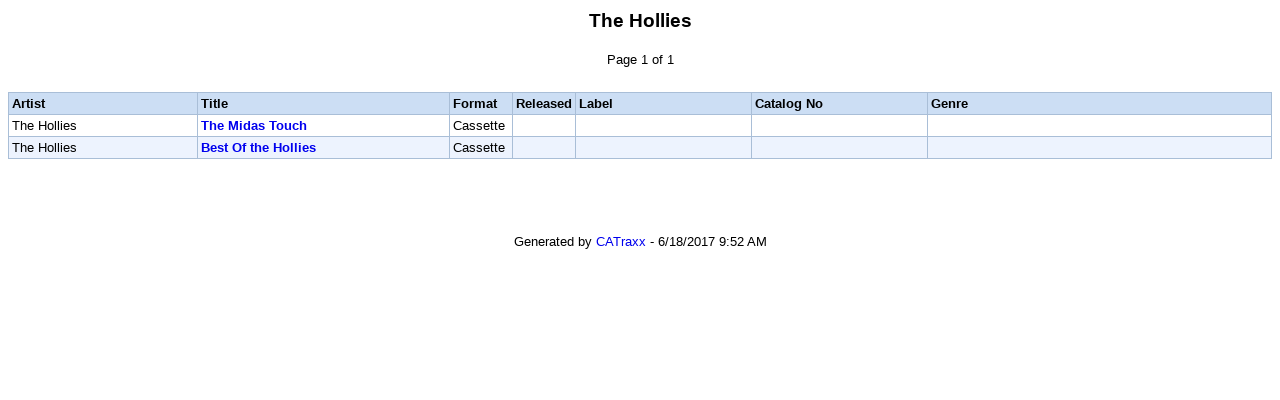

--- FILE ---
content_type: text/html; charset=UTF-8
request_url: https://trames.com/music/artist/artistperson1096.html
body_size: 1453
content:
<html>
<head>
<meta http-equiv="Content-Type" content="text/html; charset=UTF-8">
<title>The Hollies (page 1)</title>
<link rel="stylesheet" type="text/css" href="list.css">
</head>
<body>
<div class="doctitle">The Hollies</div>
<div class="pageno">
  Page 1 of 1</div>
<table class="datatable" cellpadding="3" cellspacing="1" width="100%">
<tr class="datatableheadingrow">
<td class="datatableheadingcell">Artist</td>
<td class="datatableheadingcell">Title</td>
<td class="datatableheadingcell">Format</td>
<td class="datatableheadingcell" align="right">Released</td>
<td class="datatableheadingcell">Label</td>
<td class="datatableheadingcell">Catalog No</td>
<td class="datatableheadingcell">Genre</td>
</tr>
<tr valign="top" class="tablerowalt2">
<td width="15%">The Hollies</td>
<td class="tablerow2" width="20%"><a href="record746.html">The Midas Touch</a></td>
<td width="5%">Cassette</td>
<td width="5%" align="right"></td>
<td width="14%"></td>
<td width="14%"></td>
<td width="*"></td>
</tr>
<tr valign="top" class="tablerowalt1">
<td width="15%">The Hollies</td>
<td class="tablerow2" width="20%"><a href="record695.html">Best Of the Hollies</a></td>
<td width="5%">Cassette</td>
<td width="5%" align="right"></td>
<td width="14%"></td>
<td width="14%"></td>
<td width="*"></td>
</tr>
</table>
<div class="footer">
  Generated by <a href="http://www.fnprg.com/catraxx" target="_blank">CATraxx</a> - 6/18/2017 9:52 AM</div>
</body>
</html>


--- FILE ---
content_type: text/css; charset=UTF-8
request_url: https://trames.com/music/artist/list.css
body_size: 1134
content:
body {
  font-family: Arial, Verdana, Helvetica, sans-serif;
  font-size: 10pt;
}
a:link {
  text-decoration : none;
}
a:visited {
  text-decoration : none;
}
a:hover {
  text-decoration : underline;
}
.doctitle {
  text-align: center;
  font-family: Arial, Verdana, Helvetica, sans-serif;
  font-size: 14pt;
  font-weight: bold;
  margin-top: 10px;
  margin-bottom: 20px;
}
.backlink {
  text-align: center;
  font-weight: bold;
  margin-top: 15px;
  margin-bottom: 15px;
}
.pageno {
  text-align: center;
  margin-top: 10px;
  margin-bottom: 10px;
}
.pagelinks {
  text-align: center;
  margin-top: 10px;
  margin-bottom: 10px;
}
.footer {
  text-align: center;
  margin-top: 75px;
}
.datatable {
  font-family: Arial, Verdana, Helvetica, sans-serif;
  font-size: 10pt;
  background-color: #a9bed7;
  margin-top: 25px;
  margin-bottom: 25px;
}
.datatableheadingrow {
  background: #ccdef4;
  font-weight: bold;
  color:#000000;
}
.datatableheadingcell {
  padding-top: 3px;
  padding-bottom: 3px;
}
.tablerowalt1 {
  background-color: #edf3fe;
}
.tablerowalt2 {
  background-color: #ffffff;
}
.tablerow2 {
  font-weight: bold;
}
